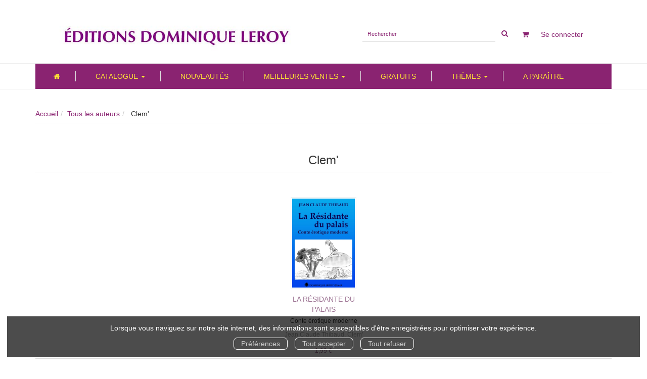

--- FILE ---
content_type: text/html; charset=utf-8
request_url: https://www.dominiqueleroy.fr/auteur/194/clem
body_size: 10024
content:
<!DOCTYPE html>
<html prefix="og: http://ogp.me/ns#" lang="fr">
<head>
  
<script src="https://www.googletagmanager.com/gtag/js?id=G-GDLW49C9F1" async="async"></script>
<script>
//<![CDATA[
      (function() {
        function executeWhenJQueryIsReady() {
          if (typeof jQuery !== 'undefined') {
            jQuery(document).ready(function() {
                    window.dataLayer = window.dataLayer || [];
      function gtag(){dataLayer.push(arguments);}
      gtag('js', new Date());
      gtag('consent', 'default', {
        'analytics_storage': 'denied',
        'ad_storage': 'denied',
        'ad_user_data': 'denied',
        'ad_personalization': 'denied',
        'wait_for_update': 500
      });
      
              gtag('config', 'G-GDLW49C9F1', {
          'linker': {
            'domains': ['www.dominiqueleroy.fr']
          }
        });

      
      
      
      

            });
          } else {
            setTimeout(executeWhenJQueryIsReady, 50);
          }
        }
        executeWhenJQueryIsReady();
      })();

//]]>
</script>



  <meta charset='utf-8' />
<meta name='viewport' content='width=device-width, initial-scale=1'>
<meta http-equiv="Content-Language" content="fr-FR" />
<link rel="canonical" href="https://www.dominiqueleroy.fr/auteur/194/clem" />


<title> Clem' | Editions Dominique Leroy</title>
<meta name='description' content="Les publications de  Clem&#39;" />

<link rel="preload" as="font" href="/assets/fontawesome-webfont-2adefcbc041e7d18fcf2d417879dc5a09997aa64d675b7a3c4b6ce33da13f3fe.woff2" type="font/woff2" crossorigin>

<link rel="stylesheet" media="all" href="/assets/store-critical-e5030dda3952dc17728dbbcec0633041fa60b0d864c846f8334fd8f48cbe412c.css" />
<link rel="stylesheet" media="all" href="/assets/design-059c4928f3070fdd2c27641bb30500d4.css" />
<link rel="stylesheet" media="print" href="/assets/store-33a36f8da9f79426ee4784fdc9b85574aec6840a155a2c4db16a93d2cded87eb.css" onload="this.media=&#39;all&#39;" />
<style>
  h1, h2, h3, h4, h5, h6 {
    font-family: Futura, Verdana, Arial, Helvetica, sans-serif;
  }
</style>

<meta name="csrf-param" content="authenticity_token" />
<meta name="csrf-token" content="GCX8mz5E8Y1tDJrmMYFzP/TBAhxnoq5xCKUNqKculTf+aT9TbQedTiScGOfDCc0kIBw7zOcB/cndAhJwBdCzzA==" />

<script src="/assets/store-critical-38f4342f174e9405d4a1309d77010bc38176af8ad8c8c7430176bc03431bc3d7.js"></script><script src="/assets/store-ef7a66bd40d9d6d42b2f86497339648d4e08718e516e076577d30ad7adc98b04.js" defer="defer"></script>
<link rel="shortcut icon" type="image/jpeg" href="/system/parameter_attachments/data/003/317/457/original/DominiqueLeroy-favicon.jpg?1643332242" />
<meta name="google-site-verification" content="uXa3SxPPHoiA5VlI0MqyVbufga4TDqe0dWNYnPHWTGA" />

<meta property="og:url"           content="https://www.dominiqueleroy.fr/auteur/194/clem" />
<meta property="og:type"          content="website" />
<meta property="og:title"         content=" Clem&#39; | Editions Dominique Leroy" />
<meta property="og:description"   content="Les publications de  Clem&#39;" />
  <meta property="og:image" content="https://www.dominiqueleroy.fr/system/parameter_attachments/data/002/007/227/original/7-Banniere-EDL-fond-blanc-police-45pt_copier_regular.jpeg?1643332242" />
<meta property="og:locale" content="fr_FR" />
<meta property="og:site_name" content="Editions Dominique Leroy" />

  

</head>

<body class=" authors_show  izbk-default">
  <div role="region" aria-label="Outil d&#39;autorisation des cookies" id="acceptance_of_cookies" style="display: none"><div><p>Lorsque vous naviguez sur notre site internet, des informations sont susceptibles d'être enregistrées pour optimiser votre expérience.</p><a id="cookies_preferences_link" title="Configurer les préférences de cookies" href="/store/cookies">Préférences</a><a id="accept_cookies_notification" title="Accepter tous les cookies" href="#">Tout accepter</a><a id="refuse_cookies_notification" title="Refuser tous les cookies" href="#">Tout refuser</a></div></div>

  <div class="page author_194" id="page_216" data-identifier="page_216">      
  <header role="banner" aria-label="Entête" class="izbk-header-section page_section" data-identifier="page_section_1">
    <div class="container">
    
          
      <div class='page_rows'>
          


  
    <div class="row page_row " data-identifier="page_row_1">      
      <div class='page_columns'>
    
    
    


  <div class="col-xs-12 col-sm-6 col-md-6 col-lg-6 page_column_1  page_column" data-identifier="page_column_1">
    
    
        
        

  
  <div class="placeholder  " id="placeholder_406" data-identifier="placeholder_406" data-type="site-site-title-and-logo">    
    
  <a title="Retour à la page d&#39;accueil du site" class="visible-xs" href="/"><img loading="lazy" class="" alt="Editions Dominique Leroy" style="aspect-ratio: 976/126;" src="/system/parameter_attachments/data/001/049/944/original/7-Banniere-EDL-fond-blanc-police-45pt_copier_regular.jpeg?1643332242" /></a>
  <a title="Retour à la page d&#39;accueil du site" class="visible-sm" href="/"><img loading="lazy" class="" alt="Editions Dominique Leroy" style="aspect-ratio: 976/126;" src="/system/parameter_attachments/data/008/903/451/original/7-Banniere-EDL-fond-blanc-police-45pt_copier_regular.jpeg?1643332242" /></a>
  <a title="Retour à la page d&#39;accueil du site" class="visible-md" href="/"><img loading="lazy" class="" alt="Editions Dominique Leroy" style="aspect-ratio: 976/126;" src="/system/parameter_attachments/data/002/007/227/original/7-Banniere-EDL-fond-blanc-police-45pt_copier_regular.jpeg?1643332242" /></a>
  <a title="Retour à la page d&#39;accueil du site" class="visible-lg" href="/"><img loading="lazy" class="" alt="Editions Dominique Leroy" style="aspect-ratio: 739/126;" src="/system/parameter_attachments/data/004/613/375/original/DominiqueLeroy-logo.jpg?1643332242" /></a>  
    
</div>        
</div>  
    
      
    
    


  <div class="col-xs-12 col-sm-6 col-md-6 col-lg-6 page_column_2  page_column" data-identifier="page_column_2">
    
    
        
        

  
  <div class="placeholder  izbk-search-form-placeholder" id="placeholder_407" data-identifier="placeholder_407" data-type="site-search-form">    
    <form class="new_search_form" id="search-form" role="search" action="/search" accept-charset="UTF-8" method="get"><input name="utf8" type="hidden" value="&#x2713;" />
  <label class="control-label sr-only" for="q">Rechercher sur le site</label>

  <div class="input-group">
    <input type="search" class="form-control input-sm" id="q" name='q' placeholder="Rechercher" title="Rechercher sur le site">

    <span class="input-group-addon btn btn-default onclick-submit-search-form">
      <i class="fa fa-search"></i>
    </span>
  </div>
</form>    
</div>        
        
        

  
  <div class="placeholder hidden-xs " id="placeholder_408" data-identifier="placeholder_408" data-type="site-geolocation">    
</div>        
        
        

  
  <div class="placeholder hidden-xs " id="placeholder_409" data-identifier="placeholder_409" data-type="site-locales">    
</div>        
        
        

  
  <div class="placeholder hidden-xs " id="placeholder_410" data-identifier="placeholder_410" data-type="site-currencies">    
</div>        
        
        

  
  <div class="placeholder hidden-xs izbk-cart-link-placeholder" id="placeholder_411" data-identifier="placeholder_411" data-type="site-account-cart-link">    
    <a title="Mon panier" aria-label="Afficher mon panier" class="cart_link hide" href="/store/cart">
  <i class="fa fa-shopping-cart"></i>  <span class='c-l-t'>Mon panier :</span>
  
</a>
      
</div>        
        
        

  
  <div class="placeholder  izbk-links-to-account-placeholder" id="placeholder_412" data-identifier="placeholder_412" data-type="site-account-links-to-account">    
    
  <a class="link-to-sign-in" aria-label="Se connecter" href="/se-connecter">Se connecter</a>
    
</div>        
        
        

  
  <div class="placeholder hidden-sm hidden-md hidden-lg " id="placeholder_413" data-identifier="placeholder_413" data-type="page-collapse-button">    
    
<button type="button" class="navbar-toggle collapsed" title="Toggle" data-toggle="collapse" data-target="#page_row_2" aria-expanded="false">
  <i class="fa fa-bars"></i><i class="fa fa-times"></i>
</button>
    
</div>        
</div>  
    
  
</div>      
</div>    


      </div>
   </div>
</header>
  
  <nav role="navigation" aria-label="Navigation" class="izbk-navigation-section page_section" data-identifier="page_section_2">
    <div class="container">
    
          
      <div class='page_rows'>
          


  <div class="collapse navbar-collapse" id="page_row_2">
    <div class="row page_row " data-identifier="page_row_2">      
      <div class='page_columns'>
    
    
    


  <div class="col-xs-12 col-sm-12 col-md-12 col-lg-12 page_column_3  page_column" data-identifier="page_column_3">
    
    
        
        

  
  <div class="placeholder  " id="placeholder_415" data-identifier="placeholder_415" data-type="page-navigation">    
      <div data-identifier="navigation_28" class="inline">
    
    <ul class='list-inline'>
    
    
    <li class="" data-identifier="navigation_link_275">
      

<a href="/"><i class="fa fa-home" aria-hidden="true"></i></a></li>
    
    
    <li class="dropdown" data-identifier="navigation_link_277">
      
<a class="dropdown-toggle" data-toggle="dropdown" role="button" aria-haspopup="true" aria-expanded="false" href="#">  
  Catalogue
  
    <span class="caret"></span>
</a>
  <ul class="dropdown-menu">
      <li>
        

<a class="" href="/produits">Tous les ouvrages</a>        </li>
      <li>
        

<a href="/collections">Toutes les collections</a>        </li>
      <li>
        

<a href="/editeurs">Toutes les éditeurs</a>        </li>
      <li>
        

<a href="/auteurs">Tous les auteurs</a>        </li>
   </ul>
</li>
    
    
    <li class="" data-identifier="navigation_link_293">
      

<a class="" href="/nouveautes">Nouveautés</a></li>
    
    
    <li class="" data-identifier="navigation_link_294">
      
<div class='mega-menu-container'>
  <span class='link_to_toggle_navigation'>
    Meilleures ventes
    <span class="caret"></span>
  </span>


  <div data-identifier="page_entity_for_navigation_link_294" class='mega-nav'>

    <section class=" page_section" data-identifier="page_section_7">      
      <div class='page_rows'>
          


  
    <div class="row page_row " data-identifier="page_row_91">      
      <div class='page_columns'>
    
    
    


  <div class="col-xs-12 col-sm-12 col-md-12 col-lg-12 page_column_164  page_column" data-identifier="page_column_164">
    
    
        
        

  
  <div class="placeholder  " id="placeholder_1117" data-identifier="placeholder_1117" data-type="page-navigation">    
      <div data-identifier="navigation_35" class="inline">
    
    <ul class='list-inline'>
    
    
    <li class="" data-identifier="navigation_link_643">
      
<a href="/meilleures-ventes/48/selection-domination-feminine">SÉLECTION : Domination Féminine</a></li>
    
    
    <li class="" data-identifier="navigation_link_644">
      
<a href="/meilleures-ventes/52/selection-classiques-de-la-litterature-erotique">SÉLECTION : Classiques de la littérature érotique</a></li>
    
    
    <li class="" data-identifier="navigation_link_645">
      
<a href="/meilleures-ventes/27/collections-vertiges">Collections Vertiges</a></li>
    
    
    <li class="" data-identifier="navigation_link_646">
      
<a href="/meilleures-ventes/6/romans-graphiques">Romans graphiques</a></li>
    
    
    <li class="" data-identifier="navigation_link_647">
      
<a href="/meilleures-ventes/7/romans-nouvelles">Romans & nouvelles</a></li>
    
    
    <li class="" data-identifier="navigation_link_648">
      
<a href="/meilleures-ventes/8/romans-nouvelles-illustres">Romans & nouvelles illustrés</a></li>
    
    
    <li class="" data-identifier="navigation_link_649">
      
<a href="/meilleures-ventes/26/recits-et-romans-graphiques-curiosa">Récits et romans graphiques Curiosa</a></li>
    
    
    <li class="" data-identifier="navigation_link_650">
      
<a href="/meilleures-ventes/15/l-enfer-de-la-bnf">L'Enfer de la BnF</a></li>
    
    
    <li class="" data-identifier="navigation_link_651">
      
<a href="/meilleures-ventes/41/collection-de-fil-en-soie">Collection De fil en soie</a></li>
    
    
    <li class="" data-identifier="navigation_link_652">
      
<a href="/meilleures-ventes/25/collection-e-ros">Collection e-ros</a></li>
    
    
    <li class="" data-identifier="navigation_link_653">
      
<a href="/meilleures-ventes/31/e-ros-bagatelle">e-ros & bagatelle</a></li>
    
    
    <li class="" data-identifier="navigation_link_654">
      
<a href="/meilleures-ventes/34/e-ros-ceteri">e-ros & ceteri</a></li>
    
    
    <li class="" data-identifier="navigation_link_655">
      
<a href="/meilleures-ventes/33/e-ros-d-s">e-ros D/s</a></li>
    
    
    <li class="" data-identifier="navigation_link_656">
      
<a href="/meilleures-ventes/30/e-ros-graphique">e-ros graphique</a></li>
    
    
    <li class="" data-identifier="navigation_link_657">
      
<a href="/meilleures-ventes/29/les-integrales">Les Intégrales</a></li>
    
    
    <li class="" data-identifier="navigation_link_658">
      
<a href="/meilleures-ventes/40/ebooks-en-anglais">eBooks en anglais</a></li>
    
    
    <li class="" data-identifier="navigation_link_659">
      
<a href="/meilleures-ventes/23/livres-audio-mp3">Livres Audio MP3</a></li>
    
    
    <li class="" data-identifier="navigation_link_660">
      
<a href="/meilleures-ventes/45/livres-papier">Livres papier</a></li>
    
    
    <li class="" data-identifier="navigation_link_661">
      
<a href="/meilleures-ventes/57/illustration-originaux">Illustration - Originaux</a></li>
    
    
    <li class="" data-identifier="navigation_link_662">
      
<a href="/meilleures-ventes/20/catalogues-dominique-leroy-a-telecharger">Catalogues Dominique Leroy à télécharger</a></li>
    
    
    <li class="" data-identifier="navigation_link_663">
      

<a href="/meilleures-ventes">Toutes les meilleures ventes</a></li>
</ul>  </div>
    
</div>        
</div>  
    
  
</div>      
</div>    


      </div>
</section>  </div>
</div>
</li>
    
    
    <li class="" data-identifier="navigation_link_284">
      

<a href="/gratuits">Gratuits</a></li>
    
    
    <li class="" data-identifier="navigation_link_276">
      
<div class='mega-menu-container'>
  <span class='link_to_toggle_navigation'>
    Thèmes
    <span class="caret"></span>
  </span>


  <div data-identifier="page_entity_for_navigation_link_276" class='mega-nav'>

    <section class="izbk-subjects-tags-navigation-section page_section" data-identifier="page_section_6">      
      <div class='page_rows'>
          


  
    <div class="row page_row " data-identifier="page_row_6">      
      <div class='page_columns'>
    
    
    


  <div class="col-xs-12 col-sm-12 col-md-12 col-lg-12 page_column_8  page_column" data-identifier="page_column_8">
    
    
        
        

  
  <div class="placeholder  " id="placeholder_414" data-identifier="placeholder_414" data-type="page-navigation">    
      <div data-identifier="navigation_3" class="list_group">
    
    <ul class='list-group'>
    <li class='list-group-item'>
      


  <strong>
    <a href="/theme/48/selection-domination-feminine">SÉLECTION : Domination Féminine</a>  </strong>

    </li>
    <li class='list-group-item'>
      


  <strong>
    <a href="/theme/52/selection-classiques-de-la-litterature-erotique">SÉLECTION : Classiques de la littérature érotique</a>  </strong>

    </li>
    <li class='list-group-item'>
      


  <strong>
    <a href="/theme/27/collections-vertiges">Collections Vertiges</a>  </strong>

    </li>
    <li class='list-group-item'>
      


  <strong>
    <a href="/theme/6/romans-graphiques">Romans graphiques</a>  </strong>

    <ul class='list-inline cloud'>
        <li class='text-small'>
          <a href="/theme-et-tag/6/romans-graphiques/59/bdsm">BDSM</a>
        </li>
        <li class='text-small'>
          <a href="/theme-et-tag/6/romans-graphiques/85/bisexualite">Bisexualité</a>
        </li>
        <li class='text-small'>
          <a href="/theme-et-tag/6/romans-graphiques/39/bondage">Bondage</a>
        </li>
        <li class='text-small'>
          <a href="/theme-et-tag/6/romans-graphiques/48/chatiments-corporels">Châtiments corporels</a>
        </li>
        <li class='text-small'>
          <a href="/theme-et-tag/6/romans-graphiques/87/classique">Classique</a>
        </li>
        <li class='text-small'>
          <a href="/theme-et-tag/6/romans-graphiques/50/conte-grivois">Conte grivois</a>
        </li>
        <li class='text-small'>
          <a href="/theme-et-tag/6/romans-graphiques/62/couple">Couple</a>
        </li>
        <li class='text-small'>
          <a href="/theme-et-tag/6/romans-graphiques/10/curiosa">Curiosa</a>
        </li>
        <li class='text-small'>
          <a href="/theme-et-tag/6/romans-graphiques/80/d-s">D/s</a>
        </li>
        <li class='text-small'>
          <a href="/theme-et-tag/6/romans-graphiques/55/domination">Domination</a>
        </li>
        <li class='text-small'>
          <a href="/theme-et-tag/6/romans-graphiques/3/domination-feminine">Domination féminine</a>
        </li>
        <li class='text-small'>
          <a href="/theme-et-tag/6/romans-graphiques/8/domination-masculine">Domination masculine</a>
        </li>
        <li class='text-small'>
          <a href="/theme-et-tag/6/romans-graphiques/70/domination-soumission">Domination-soumission</a>
        </li>
        <li class='text-small'>
          <a href="/theme-et-tag/6/romans-graphiques/41/exhibitionnisme">Exhibitionnisme</a>
        </li>
        <li class='text-small'>
          <a href="/theme-et-tag/6/romans-graphiques/15/fetichisme">Fétichisme</a>
        </li>
        <li class='text-small'>
          <a href="/theme-et-tag/6/romans-graphiques/83/historique">Historique</a>
        </li>
        <li class='text-small'>
          <a href="/theme-et-tag/6/romans-graphiques/14/homosexualite">Homosexualité</a>
        </li>
        <li class='text-small'>
          <a href="/theme-et-tag/6/romans-graphiques/7/humour">Humour</a>
        </li>
        <li class='text-small'>
          <a href="/theme-et-tag/6/romans-graphiques/66/lgbt">LGBT</a>
        </li>
        <li class='text-small'>
          <a href="/theme-et-tag/6/romans-graphiques/13/lesbianisme">Lesbianisme</a>
        </li>
        <li class='text-small'>
          <a href="/theme-et-tag/6/romans-graphiques/9/libertinage">Libertinage</a>
        </li>
        <li class='text-small'>
          <a href="/theme-et-tag/6/romans-graphiques/74/mythologie">Mythologie</a>
        </li>
        <li class='text-small'>
          <a href="/theme-et-tag/6/romans-graphiques/40/prostitution">Prostitution</a>
        </li>
        <li class='text-small'>
          <a href="/theme-et-tag/6/romans-graphiques/64/romance">Romance</a>
        </li>
        <li class='text-small'>
          <a href="/theme-et-tag/6/romans-graphiques/6/sadomasochisme">Sadomasochisme</a>
        </li>
        <li class='text-small'>
          <a href="/theme-et-tag/6/romans-graphiques/56/soumission">Soumission</a>
        </li>
        <li class='text-small'>
          <a href="/theme-et-tag/6/romans-graphiques/43/transsexualite">Transsexualité</a>
        </li>
        <li class='text-small'>
          <a href="/theme-et-tag/6/romans-graphiques/37/travestisme">Travestisme</a>
        </li>
        <li class='text-small'>
          <a href="/theme-et-tag/6/romans-graphiques/38/echangisme">Échangisme</a>
        </li>
        <li class='text-small'>
          <a href="/theme-et-tag/6/romans-graphiques/44/erotisme">Érotisme</a>
        </li>
    </ul>
    </li>
    <li class='list-group-item'>
      


  <strong>
    <a href="/theme/7/romans-nouvelles">Romans & nouvelles</a>  </strong>

    <ul class='list-inline cloud'>
        <li class='text-small'>
          <a href="/theme-et-tag/7/romans-nouvelles/69/adulte">Adulte</a>
        </li>
        <li class='text-small'>
          <a href="/theme-et-tag/7/romans-nouvelles/67/aventure">Aventure</a>
        </li>
        <li class='text-small'>
          <a href="/theme-et-tag/7/romans-nouvelles/59/bdsm">BDSM</a>
        </li>
        <li class='text-small'>
          <a href="/theme-et-tag/7/romans-nouvelles/85/bisexualite">Bisexualité</a>
        </li>
        <li class='text-small'>
          <a href="/theme-et-tag/7/romans-nouvelles/39/bondage">Bondage</a>
        </li>
        <li class='text-small'>
          <a href="/theme-et-tag/7/romans-nouvelles/52/candaulisme">Candaulisme</a>
        </li>
        <li class='text-small'>
          <a href="/theme-et-tag/7/romans-nouvelles/54/chronophilie">Chronophilie</a>
        </li>
        <li class='text-small'>
          <a href="/theme-et-tag/7/romans-nouvelles/48/chatiments-corporels">Châtiments corporels</a>
        </li>
        <li class='text-small'>
          <a href="/theme-et-tag/7/romans-nouvelles/87/classique">Classique</a>
        </li>
        <li class='text-small'>
          <a href="/theme-et-tag/7/romans-nouvelles/57/collection-e-ros-bagatelle">Collection e-ros & bagatelle</a>
        </li>
        <li class='text-small'>
          <a href="/theme-et-tag/7/romans-nouvelles/75/collection-e-ros-rose">Collection e-ros & rose</a>
        </li>
        <li class='text-small'>
          <a href="/theme-et-tag/7/romans-nouvelles/78/collection-e-ros-d-s">Collection e-ros D/s</a>
        </li>
        <li class='text-small'>
          <a href="/theme-et-tag/7/romans-nouvelles/77/collection-e-ros-epistolaire">Collection e-ros épistolaire</a>
        </li>
        <li class='text-small'>
          <a href="/theme-et-tag/7/romans-nouvelles/60/collection-e-ros">Collection e-ros+</a>
        </li>
        <li class='text-small'>
          <a href="/theme-et-tag/7/romans-nouvelles/50/conte-grivois">Conte grivois</a>
        </li>
        <li class='text-small'>
          <a href="/theme-et-tag/7/romans-nouvelles/62/couple">Couple</a>
        </li>
        <li class='text-small'>
          <a href="/theme-et-tag/7/romans-nouvelles/10/curiosa">Curiosa</a>
        </li>
        <li class='text-small'>
          <a href="/theme-et-tag/7/romans-nouvelles/80/d-s">D/s</a>
        </li>
        <li class='text-small'>
          <a href="/theme-et-tag/7/romans-nouvelles/55/domination">Domination</a>
        </li>
        <li class='text-small'>
          <a href="/theme-et-tag/7/romans-nouvelles/3/domination-feminine">Domination féminine</a>
        </li>
        <li class='text-small'>
          <a href="/theme-et-tag/7/romans-nouvelles/8/domination-masculine">Domination masculine</a>
        </li>
        <li class='text-small'>
          <a href="/theme-et-tag/7/romans-nouvelles/41/exhibitionnisme">Exhibitionnisme</a>
        </li>
        <li class='text-small'>
          <a href="/theme-et-tag/7/romans-nouvelles/4/fessee">Fessée</a>
        </li>
        <li class='text-small'>
          <a href="/theme-et-tag/7/romans-nouvelles/5/flagellation">Flagellation</a>
        </li>
        <li class='text-small'>
          <a href="/theme-et-tag/7/romans-nouvelles/15/fetichisme">Fétichisme</a>
        </li>
        <li class='text-small'>
          <a href="/theme-et-tag/7/romans-nouvelles/82/gerontophilie">Gérontophilie</a>
        </li>
        <li class='text-small'>
          <a href="/theme-et-tag/7/romans-nouvelles/68/histoire">Histoire</a>
        </li>
        <li class='text-small'>
          <a href="/theme-et-tag/7/romans-nouvelles/14/homosexualite">Homosexualité</a>
        </li>
        <li class='text-small'>
          <a href="/theme-et-tag/7/romans-nouvelles/49/heterosexualite">Hétérosexualité</a>
        </li>
        <li class='text-small'>
          <a href="/theme-et-tag/7/romans-nouvelles/66/lgbt">LGBT</a>
        </li>
        <li class='text-small'>
          <a href="/theme-et-tag/7/romans-nouvelles/13/lesbianisme">Lesbianisme</a>
        </li>
        <li class='text-small'>
          <a href="/theme-et-tag/7/romans-nouvelles/9/libertinage">Libertinage</a>
        </li>
        <li class='text-small'>
          <a href="/theme-et-tag/7/romans-nouvelles/74/mythologie">Mythologie</a>
        </li>
        <li class='text-small'>
          <a href="/theme-et-tag/7/romans-nouvelles/40/prostitution">Prostitution</a>
        </li>
        <li class='text-small'>
          <a href="/theme-et-tag/7/romans-nouvelles/53/roman-chinois">Roman chinois</a>
        </li>
        <li class='text-small'>
          <a href="/theme-et-tag/7/romans-nouvelles/64/romance">Romance</a>
        </li>
        <li class='text-small'>
          <a href="/theme-et-tag/7/romans-nouvelles/6/sadomasochisme">Sadomasochisme</a>
        </li>
        <li class='text-small'>
          <a href="/theme-et-tag/7/romans-nouvelles/89/sodomie">Sodomie</a>
        </li>
        <li class='text-small'>
          <a href="/theme-et-tag/7/romans-nouvelles/56/soumission">Soumission</a>
        </li>
        <li class='text-small'>
          <a href="/theme-et-tag/7/romans-nouvelles/79/thriller">Thriller</a>
        </li>
        <li class='text-small'>
          <a href="/theme-et-tag/7/romans-nouvelles/45/triolisme">Triolisme</a>
        </li>
        <li class='text-small'>
          <a href="/theme-et-tag/7/romans-nouvelles/36/urolagnie">Urolagnie</a>
        </li>
        <li class='text-small'>
          <a href="/theme-et-tag/7/romans-nouvelles/51/voyeurisme">Voyeurisme</a>
        </li>
        <li class='text-small'>
          <a href="/theme-et-tag/7/romans-nouvelles/38/echangisme">Échangisme</a>
        </li>
        <li class='text-small'>
          <a href="/theme-et-tag/7/romans-nouvelles/88/education">Éducation</a>
        </li>
        <li class='text-small'>
          <a href="/theme-et-tag/7/romans-nouvelles/44/erotisme">Érotisme</a>
        </li>
    </ul>
    </li>
    <li class='list-group-item'>
      


  <strong>
    <a href="/theme/8/romans-nouvelles-illustres">Romans & nouvelles illustrés</a>  </strong>

    <ul class='list-inline cloud'>
        <li class='text-small'>
          <a href="/theme-et-tag/8/romans-nouvelles-illustres/59/bdsm">BDSM</a>
        </li>
        <li class='text-small'>
          <a href="/theme-et-tag/8/romans-nouvelles-illustres/85/bisexualite">Bisexualité</a>
        </li>
        <li class='text-small'>
          <a href="/theme-et-tag/8/romans-nouvelles-illustres/52/candaulisme">Candaulisme</a>
        </li>
        <li class='text-small'>
          <a href="/theme-et-tag/8/romans-nouvelles-illustres/48/chatiments-corporels">Châtiments corporels</a>
        </li>
        <li class='text-small'>
          <a href="/theme-et-tag/8/romans-nouvelles-illustres/76/collection-e-ros-graphique">Collection e-ros graphique</a>
        </li>
        <li class='text-small'>
          <a href="/theme-et-tag/8/romans-nouvelles-illustres/50/conte-grivois">Conte grivois</a>
        </li>
        <li class='text-small'>
          <a href="/theme-et-tag/8/romans-nouvelles-illustres/62/couple">Couple</a>
        </li>
        <li class='text-small'>
          <a href="/theme-et-tag/8/romans-nouvelles-illustres/10/curiosa">Curiosa</a>
        </li>
        <li class='text-small'>
          <a href="/theme-et-tag/8/romans-nouvelles-illustres/80/d-s">D/s</a>
        </li>
        <li class='text-small'>
          <a href="/theme-et-tag/8/romans-nouvelles-illustres/55/domination">Domination</a>
        </li>
        <li class='text-small'>
          <a href="/theme-et-tag/8/romans-nouvelles-illustres/3/domination-feminine">Domination féminine</a>
        </li>
        <li class='text-small'>
          <a href="/theme-et-tag/8/romans-nouvelles-illustres/70/domination-soumission">Domination-soumission</a>
        </li>
        <li class='text-small'>
          <a href="/theme-et-tag/8/romans-nouvelles-illustres/41/exhibitionnisme">Exhibitionnisme</a>
        </li>
        <li class='text-small'>
          <a href="/theme-et-tag/8/romans-nouvelles-illustres/4/fessee">Fessée</a>
        </li>
        <li class='text-small'>
          <a href="/theme-et-tag/8/romans-nouvelles-illustres/5/flagellation">Flagellation</a>
        </li>
        <li class='text-small'>
          <a href="/theme-et-tag/8/romans-nouvelles-illustres/15/fetichisme">Fétichisme</a>
        </li>
        <li class='text-small'>
          <a href="/theme-et-tag/8/romans-nouvelles-illustres/14/homosexualite">Homosexualité</a>
        </li>
        <li class='text-small'>
          <a href="/theme-et-tag/8/romans-nouvelles-illustres/49/heterosexualite">Hétérosexualité</a>
        </li>
        <li class='text-small'>
          <a href="/theme-et-tag/8/romans-nouvelles-illustres/66/lgbt">LGBT</a>
        </li>
        <li class='text-small'>
          <a href="/theme-et-tag/8/romans-nouvelles-illustres/13/lesbianisme">Lesbianisme</a>
        </li>
        <li class='text-small'>
          <a href="/theme-et-tag/8/romans-nouvelles-illustres/9/libertinage">Libertinage</a>
        </li>
        <li class='text-small'>
          <a href="/theme-et-tag/8/romans-nouvelles-illustres/74/mythologie">Mythologie</a>
        </li>
        <li class='text-small'>
          <a href="/theme-et-tag/8/romans-nouvelles-illustres/42/onanisme">Onanisme</a>
        </li>
        <li class='text-small'>
          <a href="/theme-et-tag/8/romans-nouvelles-illustres/40/prostitution">Prostitution</a>
        </li>
        <li class='text-small'>
          <a href="/theme-et-tag/8/romans-nouvelles-illustres/6/sadomasochisme">Sadomasochisme</a>
        </li>
        <li class='text-small'>
          <a href="/theme-et-tag/8/romans-nouvelles-illustres/89/sodomie">Sodomie</a>
        </li>
        <li class='text-small'>
          <a href="/theme-et-tag/8/romans-nouvelles-illustres/56/soumission">Soumission</a>
        </li>
        <li class='text-small'>
          <a href="/theme-et-tag/8/romans-nouvelles-illustres/45/triolisme">Triolisme</a>
        </li>
        <li class='text-small'>
          <a href="/theme-et-tag/8/romans-nouvelles-illustres/38/echangisme">Échangisme</a>
        </li>
        <li class='text-small'>
          <a href="/theme-et-tag/8/romans-nouvelles-illustres/44/erotisme">Érotisme</a>
        </li>
    </ul>
    </li>
    <li class='list-group-item'>
      


  <strong>
    <a href="/theme/26/recits-et-romans-graphiques-curiosa">Récits et romans graphiques Curiosa</a>  </strong>

    </li>
    <li class='list-group-item'>
      


  <strong>
    <a href="/theme/9/anthologies-dictionnaires-monographies">Anthologies - Dictionnaires - Monographies</a>  </strong>

    <ul class='list-inline cloud'>
        <li class='text-small'>
          <a href="/theme-et-tag/9/anthologies-dictionnaires-monographies/10/curiosa">Curiosa</a>
        </li>
        <li class='text-small'>
          <a href="/theme-et-tag/9/anthologies-dictionnaires-monographies/3/domination-feminine">Domination féminine</a>
        </li>
        <li class='text-small'>
          <a href="/theme-et-tag/9/anthologies-dictionnaires-monographies/15/fetichisme">Fétichisme</a>
        </li>
        <li class='text-small'>
          <a href="/theme-et-tag/9/anthologies-dictionnaires-monographies/14/homosexualite">Homosexualité</a>
        </li>
        <li class='text-small'>
          <a href="/theme-et-tag/9/anthologies-dictionnaires-monographies/7/humour">Humour</a>
        </li>
        <li class='text-small'>
          <a href="/theme-et-tag/9/anthologies-dictionnaires-monographies/9/libertinage">Libertinage</a>
        </li>
        <li class='text-small'>
          <a href="/theme-et-tag/9/anthologies-dictionnaires-monographies/6/sadomasochisme">Sadomasochisme</a>
        </li>
        <li class='text-small'>
          <a href="/theme-et-tag/9/anthologies-dictionnaires-monographies/44/erotisme">Érotisme</a>
        </li>
    </ul>
    </li>
    <li class='list-group-item'>
      


  <strong>
    <a href="/theme/15/l-enfer-de-la-bnf">L'Enfer de la BnF</a>  </strong>

    <ul class='list-inline cloud'>
        <li class='text-small'>
          <a href="/theme-et-tag/15/l-enfer-de-la-bnf/59/bdsm">BDSM</a>
        </li>
        <li class='text-small'>
          <a href="/theme-et-tag/15/l-enfer-de-la-bnf/85/bisexualite">Bisexualité</a>
        </li>
        <li class='text-small'>
          <a href="/theme-et-tag/15/l-enfer-de-la-bnf/87/classique">Classique</a>
        </li>
        <li class='text-small'>
          <a href="/theme-et-tag/15/l-enfer-de-la-bnf/10/curiosa">Curiosa</a>
        </li>
        <li class='text-small'>
          <a href="/theme-et-tag/15/l-enfer-de-la-bnf/15/fetichisme">Fétichisme</a>
        </li>
        <li class='text-small'>
          <a href="/theme-et-tag/15/l-enfer-de-la-bnf/84/gay">Gay</a>
        </li>
        <li class='text-small'>
          <a href="/theme-et-tag/15/l-enfer-de-la-bnf/14/homosexualite">Homosexualité</a>
        </li>
        <li class='text-small'>
          <a href="/theme-et-tag/15/l-enfer-de-la-bnf/90/inceste">Inceste</a>
        </li>
        <li class='text-small'>
          <a href="/theme-et-tag/15/l-enfer-de-la-bnf/66/lgbt">LGBT</a>
        </li>
        <li class='text-small'>
          <a href="/theme-et-tag/15/l-enfer-de-la-bnf/13/lesbianisme">Lesbianisme</a>
        </li>
        <li class='text-small'>
          <a href="/theme-et-tag/15/l-enfer-de-la-bnf/9/libertinage">Libertinage</a>
        </li>
        <li class='text-small'>
          <a href="/theme-et-tag/15/l-enfer-de-la-bnf/92/poesie">Poésie</a>
        </li>
        <li class='text-small'>
          <a href="/theme-et-tag/15/l-enfer-de-la-bnf/40/prostitution">Prostitution</a>
        </li>
        <li class='text-small'>
          <a href="/theme-et-tag/15/l-enfer-de-la-bnf/6/sadomasochisme">Sadomasochisme</a>
        </li>
        <li class='text-small'>
          <a href="/theme-et-tag/15/l-enfer-de-la-bnf/45/triolisme">Triolisme</a>
        </li>
        <li class='text-small'>
          <a href="/theme-et-tag/15/l-enfer-de-la-bnf/91/zoophilie">Zoophilie</a>
        </li>
        <li class='text-small'>
          <a href="/theme-et-tag/15/l-enfer-de-la-bnf/38/echangisme">Échangisme</a>
        </li>
        <li class='text-small'>
          <a href="/theme-et-tag/15/l-enfer-de-la-bnf/44/erotisme">Érotisme</a>
        </li>
    </ul>
    </li>
    <li class='list-group-item'>
      


  <strong>
    <a href="/theme/41/collection-de-fil-en-soie">Collection De fil en soie</a>  </strong>

    <ul class='list-inline cloud'>
        <li class='text-small'>
          <a href="/theme-et-tag/41/collection-de-fil-en-soie/41/exhibitionnisme">Exhibitionnisme</a>
        </li>
        <li class='text-small'>
          <a href="/theme-et-tag/41/collection-de-fil-en-soie/13/lesbianisme">Lesbianisme</a>
        </li>
        <li class='text-small'>
          <a href="/theme-et-tag/41/collection-de-fil-en-soie/9/libertinage">Libertinage</a>
        </li>
        <li class='text-small'>
          <a href="/theme-et-tag/41/collection-de-fil-en-soie/38/echangisme">Échangisme</a>
        </li>
    </ul>
    </li>
    <li class='list-group-item'>
      


  <strong>
    <a href="/theme/25/collection-e-ros">Collection e-ros</a>  </strong>

    <ul class='list-inline cloud'>
        <li class='text-small'>
          <a href="/theme-et-tag/25/collection-e-ros/62/couple">Couple</a>
        </li>
        <li class='text-small'>
          <a href="/theme-et-tag/25/collection-e-ros/9/libertinage">Libertinage</a>
        </li>
        <li class='text-small'>
          <a href="/theme-et-tag/25/collection-e-ros/74/mythologie">Mythologie</a>
        </li>
    </ul>
    </li>
    <li class='list-group-item'>
      


  <strong>
    <a href="/theme/31/e-ros-bagatelle">e-ros & bagatelle</a>  </strong>

    </li>
    <li class='list-group-item'>
      


  <strong>
    <a href="/theme/34/e-ros-ceteri">e-ros & ceteri</a>  </strong>

    </li>
    <li class='list-group-item'>
      


  <strong>
    <a href="/theme/33/e-ros-d-s">e-ros D/s</a>  </strong>

    </li>
    <li class='list-group-item'>
      


  <strong>
    <a href="/theme/32/e-ros-rose">e-ros & rose</a>  </strong>

    </li>
    <li class='list-group-item'>
      


  <strong>
    <a href="/theme/37/e-ros-epistolaire">e-ros épistolaire</a>  </strong>

    </li>
    <li class='list-group-item'>
      


  <strong>
    <a href="/theme/30/e-ros-graphique">e-ros graphique</a>  </strong>

    </li>
    <li class='list-group-item'>
      


  <strong>
    <a href="/theme/29/les-integrales">Les Intégrales</a>  </strong>

    </li>
    <li class='list-group-item'>
      


  <strong>
    <a href="/theme/40/ebooks-en-anglais">eBooks en anglais</a>  </strong>

    </li>
    <li class='list-group-item'>
      


  <strong>
    <a href="/theme/23/livres-audio-mp3">Livres Audio MP3</a>  </strong>

    <ul class='list-inline cloud'>
        <li class='text-small'>
          <a href="/theme-et-tag/23/livres-audio-mp3/59/bdsm">BDSM</a>
        </li>
        <li class='text-small'>
          <a href="/theme-et-tag/23/livres-audio-mp3/73/collection-e-ros-audio">Collection e-ros audio</a>
        </li>
        <li class='text-small'>
          <a href="/theme-et-tag/23/livres-audio-mp3/50/conte-grivois">Conte grivois</a>
        </li>
        <li class='text-small'>
          <a href="/theme-et-tag/23/livres-audio-mp3/62/couple">Couple</a>
        </li>
        <li class='text-small'>
          <a href="/theme-et-tag/23/livres-audio-mp3/41/exhibitionnisme">Exhibitionnisme</a>
        </li>
        <li class='text-small'>
          <a href="/theme-et-tag/23/livres-audio-mp3/15/fetichisme">Fétichisme</a>
        </li>
        <li class='text-small'>
          <a href="/theme-et-tag/23/livres-audio-mp3/66/lgbt">LGBT</a>
        </li>
        <li class='text-small'>
          <a href="/theme-et-tag/23/livres-audio-mp3/13/lesbianisme">Lesbianisme</a>
        </li>
        <li class='text-small'>
          <a href="/theme-et-tag/23/livres-audio-mp3/9/libertinage">Libertinage</a>
        </li>
        <li class='text-small'>
          <a href="/theme-et-tag/23/livres-audio-mp3/64/romance">Romance</a>
        </li>
        <li class='text-small'>
          <a href="/theme-et-tag/23/livres-audio-mp3/6/sadomasochisme">Sadomasochisme</a>
        </li>
        <li class='text-small'>
          <a href="/theme-et-tag/23/livres-audio-mp3/45/triolisme">Triolisme</a>
        </li>
        <li class='text-small'>
          <a href="/theme-et-tag/23/livres-audio-mp3/38/echangisme">Échangisme</a>
        </li>
        <li class='text-small'>
          <a href="/theme-et-tag/23/livres-audio-mp3/44/erotisme">Érotisme</a>
        </li>
    </ul>
    </li>
    <li class='list-group-item'>
      


  <strong>
    <a href="/theme/45/livres-papier">Livres papier</a>  </strong>

    </li>
    <li class='list-group-item'>
      


  <strong>
    <a href="/theme/57/illustration-originaux">Illustration - Originaux</a>  </strong>

    <ul class='list-inline cloud'>
        <li class='text-small'>
          <a href="/theme-et-tag/57/illustration-originaux/59/bdsm">BDSM</a>
        </li>
        <li class='text-small'>
          <a href="/theme-et-tag/57/illustration-originaux/48/chatiments-corporels">Châtiments corporels</a>
        </li>
        <li class='text-small'>
          <a href="/theme-et-tag/57/illustration-originaux/55/domination">Domination</a>
        </li>
        <li class='text-small'>
          <a href="/theme-et-tag/57/illustration-originaux/8/domination-masculine">Domination masculine</a>
        </li>
        <li class='text-small'>
          <a href="/theme-et-tag/57/illustration-originaux/5/flagellation">Flagellation</a>
        </li>
        <li class='text-small'>
          <a href="/theme-et-tag/57/illustration-originaux/6/sadomasochisme">Sadomasochisme</a>
        </li>
        <li class='text-small'>
          <a href="/theme-et-tag/57/illustration-originaux/56/soumission">Soumission</a>
        </li>
    </ul>
    </li>
    <li class='list-group-item'>
      


  <strong>
    <a href="/theme/47/dvd-et-blu-ray">DVD et Blu-ray</a>  </strong>

    <ul class='list-inline cloud'>
        <li class='text-small'>
          <a href="/theme-et-tag/47/dvd-et-blu-ray/41/exhibitionnisme">Exhibitionnisme</a>
        </li>
        <li class='text-small'>
          <a href="/theme-et-tag/47/dvd-et-blu-ray/13/lesbianisme">Lesbianisme</a>
        </li>
        <li class='text-small'>
          <a href="/theme-et-tag/47/dvd-et-blu-ray/42/onanisme">Onanisme</a>
        </li>
        <li class='text-small'>
          <a href="/theme-et-tag/47/dvd-et-blu-ray/47/ondinisme">Ondinisme</a>
        </li>
        <li class='text-small'>
          <a href="/theme-et-tag/47/dvd-et-blu-ray/81/pornographie">Pornographie</a>
        </li>
        <li class='text-small'>
          <a href="/theme-et-tag/47/dvd-et-blu-ray/63/sexualite">Sexualité</a>
        </li>
        <li class='text-small'>
          <a href="/theme-et-tag/47/dvd-et-blu-ray/51/voyeurisme">Voyeurisme</a>
        </li>
    </ul>
    </li>
    <li class='list-group-item'>
      


  <strong>
    <a href="/theme/20/catalogues-dominique-leroy-a-telecharger">Catalogues Dominique Leroy à télécharger</a>  </strong>

    <ul class='list-inline cloud'>
        <li class='text-small'>
          <a href="/theme-et-tag/20/catalogues-dominique-leroy-a-telecharger/65/amour">Amour</a>
        </li>
        <li class='text-small'>
          <a href="/theme-et-tag/20/catalogues-dominique-leroy-a-telecharger/59/bdsm">BDSM</a>
        </li>
        <li class='text-small'>
          <a href="/theme-et-tag/20/catalogues-dominique-leroy-a-telecharger/39/bondage">Bondage</a>
        </li>
        <li class='text-small'>
          <a href="/theme-et-tag/20/catalogues-dominique-leroy-a-telecharger/48/chatiments-corporels">Châtiments corporels</a>
        </li>
        <li class='text-small'>
          <a href="/theme-et-tag/20/catalogues-dominique-leroy-a-telecharger/50/conte-grivois">Conte grivois</a>
        </li>
        <li class='text-small'>
          <a href="/theme-et-tag/20/catalogues-dominique-leroy-a-telecharger/62/couple">Couple</a>
        </li>
        <li class='text-small'>
          <a href="/theme-et-tag/20/catalogues-dominique-leroy-a-telecharger/10/curiosa">Curiosa</a>
        </li>
        <li class='text-small'>
          <a href="/theme-et-tag/20/catalogues-dominique-leroy-a-telecharger/55/domination">Domination</a>
        </li>
        <li class='text-small'>
          <a href="/theme-et-tag/20/catalogues-dominique-leroy-a-telecharger/15/fetichisme">Fétichisme</a>
        </li>
        <li class='text-small'>
          <a href="/theme-et-tag/20/catalogues-dominique-leroy-a-telecharger/14/homosexualite">Homosexualité</a>
        </li>
        <li class='text-small'>
          <a href="/theme-et-tag/20/catalogues-dominique-leroy-a-telecharger/66/lgbt">LGBT</a>
        </li>
        <li class='text-small'>
          <a href="/theme-et-tag/20/catalogues-dominique-leroy-a-telecharger/13/lesbianisme">Lesbianisme</a>
        </li>
        <li class='text-small'>
          <a href="/theme-et-tag/20/catalogues-dominique-leroy-a-telecharger/9/libertinage">Libertinage</a>
        </li>
        <li class='text-small'>
          <a href="/theme-et-tag/20/catalogues-dominique-leroy-a-telecharger/40/prostitution">Prostitution</a>
        </li>
        <li class='text-small'>
          <a href="/theme-et-tag/20/catalogues-dominique-leroy-a-telecharger/64/romance">Romance</a>
        </li>
        <li class='text-small'>
          <a href="/theme-et-tag/20/catalogues-dominique-leroy-a-telecharger/6/sadomasochisme">Sadomasochisme</a>
        </li>
        <li class='text-small'>
          <a href="/theme-et-tag/20/catalogues-dominique-leroy-a-telecharger/63/sexualite">Sexualité</a>
        </li>
        <li class='text-small'>
          <a href="/theme-et-tag/20/catalogues-dominique-leroy-a-telecharger/56/soumission">Soumission</a>
        </li>
        <li class='text-small'>
          <a href="/theme-et-tag/20/catalogues-dominique-leroy-a-telecharger/36/urolagnie">Urolagnie</a>
        </li>
        <li class='text-small'>
          <a href="/theme-et-tag/20/catalogues-dominique-leroy-a-telecharger/51/voyeurisme">Voyeurisme</a>
        </li>
    </ul>
    </li>
</ul>  </div>
    
</div>        
</div>  
    
  
</div>      
</div>    


      </div>
</section>  </div>
</div>
</li>
    
    
    <li class="" data-identifier="navigation_link_282">
      

<a href="/a-paraitre">A paraître</a></li>
</ul>  </div>
    
</div>        
</div>  
    
  
</div>      
</div>    
</div>

      </div>
   </div>
</nav>
  
  <section role="region" aria-label="Fil d&#39;ariane" class="izbk-breadcrumbs-section page_section" data-identifier="page_section_3">
    <div class="container">
    
          
      <div class='page_rows'>
          


  
    <div class="row page_row " data-identifier="page_row_3">      
      <div class='page_columns'>
    
    
    


  <div class="col-xs-12 col-sm-12 col-md-12 col-lg-12 page_column_4  page_column" data-identifier="page_column_4">
    
    
        
        

  
  <div class="placeholder  " id="placeholder_416" data-identifier="placeholder_416" data-type="site-breadcrumbs">    
      <nav role="navigation" aria-label="Fil d&#39;ariane"><ul class="breadcrumb hidden-xs"><li><a href="/">Accueil</a></li><li><a href="/auteurs">Tous les auteurs</a></li><li aria-current="page"> Clem&#39;</li></ul></nav>    
</div>        
</div>  
    
  
</div>      
</div>    


      </div>
   </div>
</section>
  
  <section role="region" aria-label="Contenu" class="izbk-content-section page_section" data-identifier="page_section_4">
    <div class="container">
    
          
      <div class='page_rows'>
          


  
    <div class="row page_row " data-identifier="page_row_4">      
      <div class='page_columns'>
    
    
    


  <div class="col-md-12 page_column_6  page_column" data-identifier="page_column_6">
    
    
        
        

  
  <div class="placeholder  " id="placeholder_542" data-identifier="placeholder_542" data-type="page-page-title">    
    <h1> Clem&#39;</h1>

    
</div>        
        
        

  
  <div class="placeholder  " id="placeholder_543" data-identifier="placeholder_543" data-type="product-paginated-products">    
    
  <div class='row m-b-sm' id="paginated_products_display_options">

    <div class='col-md-9 col-xs-12 m-b-sm m-t-sm' id='display-modes-and-filters'>
        
      
              
            
      
      
      
      
        <button type="button" class="btn btn-xs" data-toggle="modal" data-target="#formats-modal" aria-haspopup="dialog" style ='border-radius: 0px !important; font-size: 11px'>
          Formats numériques
        </button>
      
      
    
    </div>

  </div>

  

  
  <div id='paginated_products_results'>
    <div class='row'>
  <div class='col-md-12 text-center products-list'>
      <div class='container-product' style="">
  
    <div class="product text-center " data-type="base_product" data-identifier="product_132" data-ean13="" data-item_label="LA RÉSIDANTE DU PALAIS - Jean Claude Thibaud">
        
        
        <div class='container-cover'>
          <a href="/produit/132/9782866886066/la-residante-du-palais">
              <img class="product_picture product-cover" style="aspect-ratio: 1500/2121; " alt="LA RÉSIDANTE DU PALAIS" srcset="https://www.dominiqueleroy.fr/system/product_pictures/data/008/903/583/small/1couv-LaResidante-2710-1500px.webp?1739957846 128w, https://www.dominiqueleroy.fr/system/product_pictures/data/008/903/583/medium/1couv-LaResidante-2710-1500px.webp?1739957846 256w, https://www.dominiqueleroy.fr/system/product_pictures/data/008/903/583/large/1couv-LaResidante-2710-1500px.webp?1739957846 512w" src="https://www.dominiqueleroy.fr/system/product_pictures/data/008/903/583/medium/1couv-LaResidante-2710-1500px.webp?1739957846" />
            <div class="to-be-published-badge">À&nbsp;paraître</div>
            <div class="novelty-badge">Nouveauté</div>
            <div class="best-seller-badge">Meilleures ventes</div>
            <div class="presale-badge">Prévente</div>
            <div class="discounted-badge">Promotion</div>
            <div class="shipping-delay-badge"></div>
            <div class="special-edition-badge"></div>
</a>        </div>

              
              <span class='p-i-t'>
                <a href="/produit/132/9782866886066/la-residante-du-palais">LA RÉSIDANTE DU PALAIS</a>
                  <small class='p-i-s'>Conte érotique moderne</small>
              </span>

              <p class='p-i-a'>
                <a href="/auteur/193/jean-claude-thibaud">Jean Claude Thibaud</a>, <a href="/auteur/194/clem"> Clem&#39;</a>
              </p>

              <p class='text-muted p-i-p'>
                  
  
  <span class='medium-price'>
        <span class='medium-public-price'>
          1,99 €        </span>
  </span>
              </p>
    </div>
</div>
  </div>
</div>
  </div>
  
  <div class='row'>
    <div class='col-md-12 text-center'>
          </div>
  </div>
  

  <div class='modal fade' id="product_contexts-modal" tabindex='-1' role='dialog' aria-label="Type de produits">
  <div class='modal-dialog' role='document'>
    <div class='modal-content'>
      <div class='modal-header'>
        <button type='button' class='close' data-dismiss='modal' aria-label="translation missing: fr.product_contexts.modal.close">
          <span aria-hidden='true'>&times;</span>
        </button>
        <h4 class='modal-title'>Type de produits</h4>
      </div>
      <div class='modal-body text-center'>
        <form class="form-inline" action="/product_contexts_filter" accept-charset="UTF-8" method="post"><input name="utf8" type="hidden" value="&#x2713;" /><input type="hidden" name="authenticity_token" value="NQsmA5aPHa8FkxqWb3C+Ixew1jjdO9xegIX0OClFyBI228SOJxFzVxPYXLI7ICZ2ikR/iazpSBkRgt678dcz9Q==" />
        
          <div class="form-group ">             
             
             <select name="product_contexts" id="product_contexts" class="form-control"><option selected="selected" value="base_products">Ne pas afficher les chapitres numériques</option>
<option value="chapter_products">Afficher seulement les chapitres numériques</option>
<option value="products">Tout afficher</option></select>
</div>          
          <div class="form-group ">            <input type="submit" name="commit" value="Valider" data-disable-with="Valider" />
</div></form>      </div>
    </div>
  </div>
</div>
        <div class='modal fade' id="formats-modal" tabindex='-1' role='dialog' aria-label="Tri par format">
    <div class='modal-dialog' role='document'>
      <div class='modal-content'>
        <div class='modal-header'>
          <button type='button' class='close' data-dismiss='modal' aria-label="Fermer">
            <span aria-hidden='true'>&times;</span>
          </button>
          <h4 class='modal-title'>Tri par format</h4>
        </div>
        <div class='modal-body'>
          <ul>
              <li>
                <form class="button_to" method="post" action="/format_filter/8"><input type="hidden" name="_method" value="put" /><button class="btn btn-link" type="submit">                  <input type="hidden" name="data-ignore-close-confirmation" id="data-ignore-close-confirmation" value="true" class="data_ignore_close_confirmation" />                  Mobipocket
</button><input type="hidden" name="authenticity_token" value="5BnbINiL3HdQmlk4M+EzqyryeCzY8GKObn+SvZ5eX0Mf8Cr/XxXFX19T/6cjHtoLXKT1CS7osMHf4o2XRmMW9w==" /></form>              </li>
              <li>
                <form class="button_to" method="post" action="/format_filter/1"><input type="hidden" name="_method" value="put" /><button class="btn btn-link" type="submit">                  <input type="hidden" name="data-ignore-close-confirmation" id="data-ignore-close-confirmation" value="true" class="data_ignore_close_confirmation" />                  PDF
</button><input type="hidden" name="authenticity_token" value="SWdDSScMY0oElzb5polvzQCiHsweQ/Ut6K3xbvWH6ZYvNaGO0whfnDnNXlV0sI8bB8PXY1Sr5ZgtjXfvCFHlrQ==" /></form>              </li>
              <li>
                <form class="button_to" method="post" action="/format_filter/7"><input type="hidden" name="_method" value="put" /><button class="btn btn-link" type="submit">                  <input type="hidden" name="data-ignore-close-confirmation" id="data-ignore-close-confirmation" value="true" class="data_ignore_close_confirmation" />                  ePub
</button><input type="hidden" name="authenticity_token" value="L6vLRbxBD0El770vNCNM2IbAhcfn2QHUGkmNmBx9SFe4LVg1Fm6PzvMDxM+YtMkrrcSW2VLwf5FymZMJHWFQkQ==" /></form>              </li>
          </ul>
        </div>
      </div>
    </div>
  </div>
    
</div>        
        
        

  
  <div class="placeholder  " id="placeholder_544" data-identifier="placeholder_544" data-type="page-title">    
    
  <h3 class="title" id="title-106">    A propos de l'auteur</h3>    
</div>        
        
        

  
  <div class="placeholder  " id="placeholder_545" data-identifier="placeholder_545" data-type="page-panel">    
    


  <div class="panel">




    
    
      

  
  <div class="placeholder  " id="placeholder_546" data-identifier="placeholder_546" data-type="author-author-picture">    
    
  <p id='author-picture'>
    <img class="author_picture img-circle" style="aspect-ratio: 1129/1146; " alt=" Clem&#39;" src="https://www.dominiqueleroy.fr/system/author_pictures/data/008/903/788/regular/diablotin.jpg" />  </p>
    
</div>


    
    
      

  
  <div class="placeholder  " id="placeholder_547" data-identifier="placeholder_547" data-type="author-author-biography">    
    
  <p>Clément Ségissement apprend à dessiner au lycée en filière scientifique et se perfectionne pendant cinq années d'étude en psychologie. Avec ce diplôme en poche, il commence sa carrière de photographe et se livre à quelques illustrations érotiques (zoo hérétique) et au dessin humoristique (l'hibologie).<br />Cette inconstance fait qu'il meurt dans la misère vers la fin du XXIe siècle.</p>
    
</div>


    
    
      

  
  <div class="placeholder  " id="placeholder_548" data-identifier="placeholder_548" data-type="author-author-website">    
    
  <p id='author-website'><strong>Site web :</strong> <a href="http://clem.s.over-blog.fr/">http://clem.s.over-blog.fr/</a></p>
    
</div>


    
    
      

  
  
  </div>
    
</div>        
</div>  
    
  
</div>      
</div>    


      </div>
   </div>
</section>
  
  <footer role="contentinfo" aria-label="Pied de page" class="izbk-footer-section page_section" data-identifier="page_section_5">
    <div class="container">
    
          
      <div class='page_rows'>
          


  
    <div class="row page_row " data-identifier="page_row_5">      
      <div class='page_columns'>
    
    
    


  <div class="col-xs-12 col-sm-12 col-md-12 col-lg-12 page_column_7  page_column" data-identifier="page_column_7">
    
    
        
        

  
  <div class="placeholder  " id="placeholder_417" data-identifier="placeholder_417" data-type="page-page-row">    
      

  <div class="row">  

    
        <div class="" data-identifier="placeholder_1119">          




    <div class="col-xs-12 col-sm-3 col-md-3 col-lg-3 page_column_167  page_column" data-identifier="page_column_167">

      <span class="">





            <div class="placeholder  " id="placeholder_1120" data-identifier="placeholder_1120" data-type="site-site-title-and-logo">
              
  <a title="Retour à la page d&#39;accueil du site" class="visible-xs" href="/"><img loading="lazy" class="" alt="Editions Dominique Leroy" style="aspect-ratio: 976/126;" src="/system/parameter_attachments/data/001/049/944/original/7-Banniere-EDL-fond-blanc-police-45pt_copier_regular.jpeg?1643332242" /></a>
  <a title="Retour à la page d&#39;accueil du site" class="visible-sm" href="/"><img loading="lazy" class="" alt="Editions Dominique Leroy" style="aspect-ratio: 976/126;" src="/system/parameter_attachments/data/008/903/451/original/7-Banniere-EDL-fond-blanc-police-45pt_copier_regular.jpeg?1643332242" /></a>
  <a title="Retour à la page d&#39;accueil du site" class="visible-md" href="/"><img loading="lazy" class="" alt="Editions Dominique Leroy" style="aspect-ratio: 976/126;" src="/system/parameter_attachments/data/002/007/227/original/7-Banniere-EDL-fond-blanc-police-45pt_copier_regular.jpeg?1643332242" /></a>
  <a title="Retour à la page d&#39;accueil du site" class="visible-lg" href="/"><img loading="lazy" class="" alt="Editions Dominique Leroy" style="aspect-ratio: 739/126;" src="/system/parameter_attachments/data/004/613/375/original/DominiqueLeroy-logo.jpg?1643332242" /></a>  

</div>


</span>
</div>

</div>
    
        <div class="" data-identifier="placeholder_418">          




    <div class="col-xs-12 col-sm-3 col-md-3 col-lg-3 page_column_68  page_column" data-identifier="page_column_68">

      <span class="">





            <div class="placeholder  " id="placeholder_419" data-identifier="placeholder_419" data-type="page-navigation">
                <div data-identifier="navigation_30" class="list_group">
    
    <ul class='list-group'>
    <li class='list-group-item'>
      

<a href="/inscription-lettre-d-information">Lettre d'information</a>    </li>
</ul>  </div>

</div>


</span>
</div>

</div>
    
        <div class="" data-identifier="placeholder_420">          




    <div class="col-xs-12 col-sm-3 col-md-3 col-lg-3 page_column_69  page_column" data-identifier="page_column_69">

      <span class="">





            <div class="placeholder  " id="placeholder_421" data-identifier="placeholder_421" data-type="page-navigation">
                <div data-identifier="navigation_31" class="list_group">
    
    <ul class='list-group'>
    <li class='list-group-item'>
      

<a href="/formulaire-de-contact">Contact</a>    </li>
    <li class='list-group-item'>
      

<a href="/store/page/6/protection-de-vos-donnees-personnelles-rgpd">Données personnelles - RGPD</a>    </li>
    <li class='list-group-item'>
      

<a href="/store/page/2/conditions-generales-de-vente">Conditions générales</a>    </li>
    <li class='list-group-item'>
      

<a href="/store/page/3/mentions-legales">Mentions légales</a>    </li>
</ul>  </div>

</div>


</span>
</div>

</div>
    
        <div class="" data-identifier="placeholder_422">          




    <div class="col-xs-12 col-sm-3 col-md-3 col-lg-3 page_column_70  page_column" data-identifier="page_column_70">

      <span class="">





            <div class="placeholder  " id="placeholder_423" data-identifier="placeholder_423" data-type="page-navigation">
                <div data-identifier="navigation_32" class="list_group">
    
    <ul class='list-group'>
    <li class='list-group-item'>
      

<a href="/store/page/8/aide-generale">FAQ</a>    </li>
</ul>  </div>

</div>





            <div class="placeholder  " id="placeholder_424" data-identifier="placeholder_424" data-type="page-feed-link">
              <i class="fa fa-rss"></i>&nbsp;
<a href="/flux-rss">Flux RSS</a>
</div>





            <div class="placeholder  izbk-paybox-logo-placeholder" id="placeholder_425" data-identifier="placeholder_425" data-type="page-image">
              

  <img class="image_picture " style="aspect-ratio: 466/126; " srcset="https://www.dominiqueleroy.fr/system/image_pictures/data/002/560/073/thumb/logo_paybox.webp?1739957784 256w, https://www.dominiqueleroy.fr/system/image_pictures/data/002/560/073/small/logo_paybox.webp?1739957784 512w, https://www.dominiqueleroy.fr/system/image_pictures/data/002/560/073/medium/logo_paybox.webp?1739957784 1024w, https://www.dominiqueleroy.fr/system/image_pictures/data/002/560/073/large/logo_paybox.webp?1739957784 1600w" src="https://www.dominiqueleroy.fr/system/image_pictures/data/002/560/073/original/logo_paybox.png?1739957784" />

</div>


</span>
</div>

</div>

    
</div>  
    
</div>        
        
        

  
  <div class="placeholder  izbk-copyright-placeholder" id="placeholder_426" data-identifier="placeholder_426" data-type="site-copyright">    
    Copyright © 2026 Editions Dominique Leroy&nbsp;et&nbsp;Nuxos Publishing Technologies. <a href="https://www.izibook.com">IziBook®</a> et <a href="https://www.librairieizibooks.com" rel="nofollow">IziBooks®</a> sont des marques déposées de la société <a href="https://www.izibook.com">Nuxos Publishing Technologies</a>.
    
</div>        
</div>  
    
  
</div>      
</div>    


      </div>
   </div>
</footer>

  
</div>

  

  <div id="global_player" class="video-container">
  <div class="video-widget" data-video_id="global_player_video"
                            data-video_source="">
    <div class="video-element">
      <div id="global_player_video_flash"></div>
      <video id="global_player_video">
      </video>
      <div class="controls-container video-controls fullscreen">
        <div class="controls">
          <div class="play-pause control-elt">
            <span class="play-icon"><i class="fa fa-play"></i></span>
            <span class="pause-icon"><i class="fa fa-pause"></i></span>
          </div>
          <div class="seek-bar control-elt">
            <div class="background">
              <div class="progress"></div>
            </div>
          </div>
          <div class="time-container">
            <span class="elapsed-time control-elt time">--:--</span>
            <span class="time-separator control-elt time">/</span>
            <span class="duration control-elt time">--:--</span>
          </div>
          <div class="close-btn control-elt"><i class="fa fa-times"></i></div>
        </div>
      </div>
    </div>
  </div>
</div>


  <script>
//<![CDATA[
      (function() {
        function executeWhenJQueryIsReady() {
          if (typeof jQuery !== 'undefined') {
            jQuery(document).ready(function() {
              
    $("[data-toggle='tooltip']").tooltip();
    
      
      

            });
          } else {
            setTimeout(executeWhenJQueryIsReady, 50);
          }
        }
        executeWhenJQueryIsReady();
      })();

//]]>
</script>  
    
        

</body>
</html>
